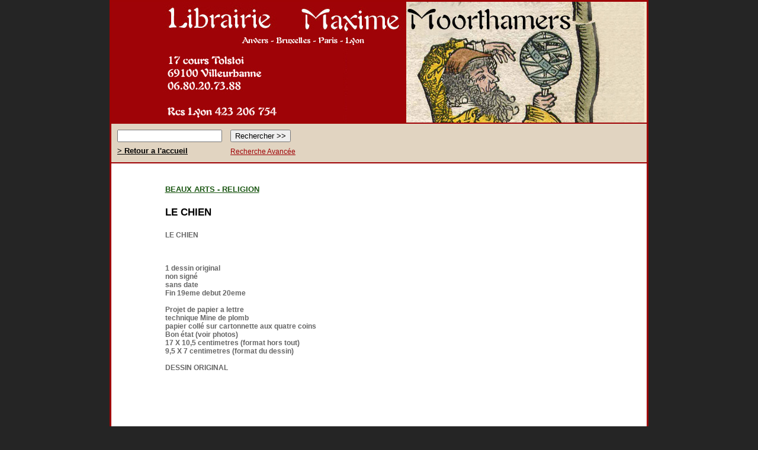

--- FILE ---
content_type: text/html
request_url: https://librairiemaxime.com/details.php?ref=239QQF_LE-CHIEN
body_size: 1698
content:


<!DOCTYPE html PUBLIC "-//W3C//DTD XHTML 1.0 Transitional//EN" "http://www.w3.org/TR/xhtml1/DTD/xhtml1-transitional.dtd">
<html xmlns="http://www.w3.org/1999/xhtml">
<head>
<meta http-equiv="Content-Type" content="text/html; charset=utf-8" />
<title>LE CHIEN</title>
<link href="css/main.css" rel="stylesheet" type="text/css" />
<style type="text/css">
<!--
.titre_categ {
	font-family: "Times New Roman", Times, serif;
	font-size: 18px 	;
	font-weight: bold;
	color: #9F0305;
}
.around-table {
	border-right-width: 3px;
	border-left-width: 3px;
	border-right-style: solid;
	border-left-style: solid;
	border-right-color: #9F0305;
	border-left-color: #9F0305;
}
.categ {
	font-family: Verdana, Arial, Helvetica, sans-serif;
	font-size: 10pt;
	font-weight: bold;
	color: #1B5713;
}
li {
	font-family: "Times New Roman", Times, serif;
	font-size: 14px;
	font-weight: bold;
}
.ligne_g_home {
	border-left-width: 2px;
	border-left-style: solid;
	border-left-color: #9F0306;
}
body {
	margin-top: 0px;
	background-color: #252525;
	background-image: url();
}
.prix_res {
	font-family: "Times New Roman", Times, serif;
	font-size: 10pt;
	font-weight: bold;
	color: #9F0305;
}
.categ2 {
	font-family: "Times New Roman", Times, serif;
	font-size: 14px;
	font-weight: bold;
}
.categ3 {
	font-family: "Times New Roman", Times, serif;
	font-size: 18px;
	font-weight: bold;
	color: #9F0306;
}
.action_item_res {
	font-family: "Times New Roman", Times, serif;
	font-size: 16px;
	font-weight: bold;
	color: #000000;
}
-->
</style>
</head>

<body>
<table width="900" border="0" align="center" cellpadding="0" cellspacing="0" class="around-table">
  
  <tr>
    <td align="center" bgcolor="#9F0307"><table width="100%" border="0" cellspacing="0" cellpadding="0">
        <tr>
          <td width="89%"><img src="images/moor_logo/header.jpg" /></td>
          <td width="11%" bgcolor="#F6EAD0">&nbsp;</td>
        </tr>
      </table></td>
  </tr>
  <tr>
    <td><table width="100%" border="0" cellspacing="0" cellpadding="0">
      <tr>
        <td width="55%" align="left" valign="top" bgcolor="#E1D4C1" class="ligneb_rouge" style="padding:4px"><form id="form2" name="form2" method="get" action="search.php">
  <table width="100%" border="0" cellspacing="6" cellpadding="0">
    <tr>
      <td width="39%"><input name="keywords" type="text" id="keywords" />
      </td>
      <td width="61%"><input name="submit" type="submit" value="Rechercher &gt;&gt;" />
      </td>
    </tr>
    <tr>
      <td><a href="index.php" class="cart_titre">&gt; Retour a l'accueil </a></td>
      <td align="left"><a href="recherche.php" class="small_link_red">Recherche Avanc&eacute;e</a>&nbsp;<a href="index.php" class="cart_titre"></a></td>
    </tr>
  </table>
</form>
</td>
        <td width="45%" align="center" valign="middle" bgcolor="#E1D4C1" class="ligneb_rouge" style="padding-top:12px">
				&nbsp;</td>
      </tr>
    </table>    </td>
  </tr>
  
  <tr>
    <td align="center" valign="top" bgcolor="#FFFFFF" class="texte_home"><br />
      <br />
      <table width="80%" border="0" align="center" cellpadding="0" cellspacing="0">
        <tr>
          <td colspan="2" align="left" class="description_details"><a href="search.php?categ=14410243|BEAUX ARTS - RELIGION" class="categ">BEAUX ARTS - RELIGION</a>  <a href="search.php?categ=14410243|BEAUX ARTS - RELIGION&c1=|" class="categ"></a><br />
            <br />
          LE CHIEN</td>
        </tr>
        <tr>
          <td colspan="2" class="description_details">&nbsp;</td>
        </tr>
        <tr>
          <td colspan="2" align="left" class="fields_commande8BOLD">LE CHIEN<br /><br /><br /><br />1 dessin original<br />non sign&eacute;<br />sans date<br />Fin 19eme debut 20eme<br /><br />Projet de papier a lettre<br />technique Mine de plomb <br />papier coll&eacute; sur cartonnette aux quatre coins<br />Bon &eacute;tat (voir photos)<br />17 X 10,5 centimetres (format hors tout)<br />9,5 X 7 centimetres (format du dessin)<br /><br />DESSIN ORIGINAL<br /><br /><br /><br /><br /><br /><br />&nbsp;</td>
        </tr>
        
        <tr>
          <td width="9%">&nbsp;</td>
          <td width="91%">&nbsp;</td>
        </tr>
        
        <tr>
          <td>&nbsp;</td>
          <td>&nbsp;</td>
        </tr>
        <tr>
          <td class="categ3">40 &euro;</td>
          <td align="right" class="link_categ_big"><form id="form1" name="form1" method="get" action="cart.php">
              
			  				  
				  
				  <input type="submit" class="bouton_panier" value="Ajouter au Panier" /> 
			                <input name="id" type="hidden" value="239" />
              <input name="action" type="hidden" id="action" value="add" />
          </form></td>
        </tr>
      </table>
      <br />
<br />


		</td>
  </tr>
</table>
<br />
<table width="900" border="0" align="center" cellpadding="0" cellspacing="0">
  <tr>
    <td align="center" bgcolor="#FFFFFF" class="footer_class">Librairie Maxime Moorthamers - 17 cours Tolstoi 69100 Villeurbanne - RCS 423 206 754 - &nbsp;&nbsp;&nbsp;&nbsp;&nbsp;<a href="cgv.php" class="footer_class">Condition g&eacute;n&eacute;rales de vente</a></td>
  </tr>
</table>
<br />

<script src="http://www.google-analytics.com/urchin.js" type="text/javascript">
</script>
<script type="text/javascript">
_uacct = "UA-3072239-1";
urchinTracker();
</script>
<br />
</body>
</html>


--- FILE ---
content_type: text/css
request_url: https://librairiemaxime.com/css/main.css
body_size: 604
content:
.texte_home {
	font-family: Verdana, Arial, Helvetica, sans-serif;
	font-size: 12pt;
	color: #000000;
	font-weight: bold;
}
.ligneb_rouge {
	border-bottom-width: 2px;
	border-bottom-style: solid;
	border-bottom-color: #9F0306;
	border-top-width: 2px;
	border-top-style: solid;
	border-top-color: #9F0306;
}
hr {
	border: 1px solid #000000;
	width: 70%;
}
.description_details {
	font-family: Verdana, Arial, Helvetica, sans-serif;
	font-size: 13pt;
	color: #000000;
}
.link_categ {
	font-family: Verdana, Arial, Helvetica, sans-serif;
	font-size: 12px;
	font-weight: bold;
	color: #9F0306;
}
.link_categ_big { 

	font-family: Verdana, Arial, Helvetica, sans-serif;
	font-size: 14px;
	font-weight: bold;
	color: #9F0306;
}
.link_home {
	font-family: Verdana, Arial, Helvetica, sans-serif;
	font-size: 10px;
	color: #000000;
	border: 1px solid #000000;
	height: 15px;
	width: 100px;
	background-color: #FFFFFF;
	font-weight: bolder;
}

.cart_titre {
	font-family: Verdana, Arial, Helvetica, sans-serif;
	font-size: 10pt;
	color: #000000;
	font-weight: bold;
}
.error_form {
	font-family: Verdana, Arial, Helvetica, sans-serif;
	font-size: 9pt;
	color: #FF0000;
}
.fields_commande {
	font-family: Verdana, Arial, Helvetica, sans-serif;
	font-size: 9pt;
	font-weight: bold;
	color: #000000;
}
.fields_checkout {
	background-color: #FFFFCC;
	border: 1px solid #666666;
	font-family: Verdana, Arial, Helvetica, sans-serif;
	font-size: 12px;
	color: #000000;
}

.rowtitle_commande {
	font-family: Verdana, Arial, Helvetica, sans-serif;
	font-size: 12pt;
	font-weight: bold;
	color: #999999;
}
.order_around_table {
	border: 1px solid #999999;
	background-color: #FFFFCC;
}
.footer_class {
	font-family: Verdana, Arial, Helvetica, sans-serif;
	font-size: 10px;
	color: #FFFFFF;
;
	padding-top: 3px;
	border-right-width: 0px;
	border-left-width: 0px;
	border-bottom-width: 1px;
	border-bottom-style: solid;
	border-bottom-color: #999999;
	width: 800px;
	padding-bottom: 3px;
	background-color: #252525;
} 
.border_photo {
	border: 2px solid #000000;
}
.fields_commande8THIN {
	font-family: Verdana, Arial, Helvetica, sans-serif;
	font-size: 10px;
	color: #666666;
}
.small_link_red {
	font-family: Verdana, Arial, Helvetica, sans-serif;
	font-size: 12px;
	color: #9F0307;
}
.fields_commande8BOLD {
	font-family: Verdana, Arial, Helvetica, sans-serif;
	font-size: 12px;
	color: #666666;
	font-weight: bold;
}
.around-table {
	border: 3px solid #9F0305;
}
.search_filters {
	background-color: #EFE9DE;
	width: 90%;
	border: 1px solid #999999;
	padding: 3px;
}
.ligne_b_sep_results {
	border-bottom-width: 1px;
	border-bottom-style: solid;
	border-bottom-color: #999999;
}


body {
	background-color: #252525;
	margin-top: 4px;
	margin-right: 0px;
	margin-bottom: 0px;
	margin-left: 0px; 
}
.cart_div {
	font-family: Verdana, Arial, Helvetica, sans-serif;
	font-size: 12px;
	font-weight: bold;
	color: #000000;
	background-color: #FFFFCC;
	padding: 4px;
	height: 22px;
	width: 320px;
	border: 1px solid #999999;
	text-align: center;
}
.texte_register {
	font-family: Verdana, Arial, Helvetica, sans-serif;
	font-size: 10pt;
	color: #000000;
}
